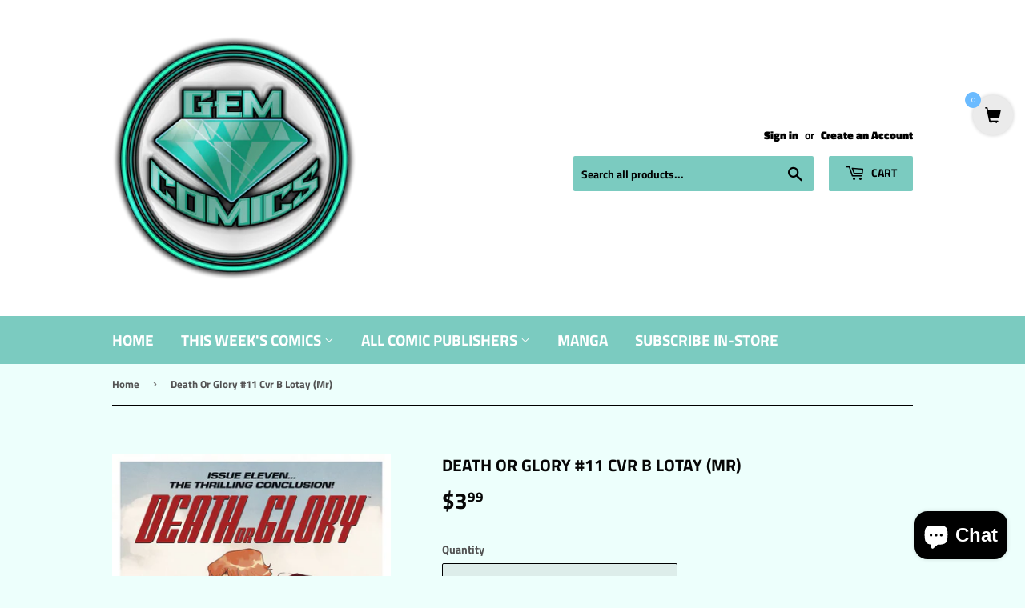

--- FILE ---
content_type: application/x-javascript
request_url: https://www.goldendev.win/shopify/add-to-cart/shop/status/gem-comics.myshopify.com.js?58774142
body_size: -144
content:
var addtc_settings_updated = 1763187961;

--- FILE ---
content_type: text/javascript; charset=utf-8
request_url: https://gemcomics.net/products/death-or-glory-11-cvr-b-lotay-mr.js
body_size: 169
content:
{"id":4618146873390,"title":"Death Or Glory #11 Cvr B Lotay (Mr)","handle":"death-or-glory-11-cvr-b-lotay-mr","description":"","published_at":"2020-07-21T18:30:04-05:00","created_at":"2020-07-21T11:54:54-05:00","vendor":"Diamond Comic Distributors","type":"Image Comics","tags":["Comics","Image"],"price":399,"price_min":399,"price_max":399,"available":false,"price_varies":false,"compare_at_price":null,"compare_at_price_min":0,"compare_at_price_max":0,"compare_at_price_varies":false,"variants":[{"id":32512358449198,"title":"Default Title","option1":"Default Title","option2":null,"option3":null,"sku":"DCDL154500","requires_shipping":true,"taxable":true,"featured_image":null,"available":false,"name":"Death Or Glory #11 Cvr B Lotay (Mr)","public_title":null,"options":["Default Title"],"price":399,"weight":68,"compare_at_price":null,"inventory_management":"shopify","barcode":"","requires_selling_plan":false,"selling_plan_allocations":[]}],"images":["\/\/cdn.shopify.com\/s\/files\/1\/0251\/9580\/6766\/products\/STL154499.jpg?v=1595357661"],"featured_image":"\/\/cdn.shopify.com\/s\/files\/1\/0251\/9580\/6766\/products\/STL154499.jpg?v=1595357661","options":[{"name":"Title","position":1,"values":["Default Title"]}],"url":"\/products\/death-or-glory-11-cvr-b-lotay-mr","media":[{"alt":null,"id":7052591792174,"position":1,"preview_image":{"aspect_ratio":0.651,"height":1800,"width":1171,"src":"https:\/\/cdn.shopify.com\/s\/files\/1\/0251\/9580\/6766\/products\/STL154499.jpg?v=1595357661"},"aspect_ratio":0.651,"height":1800,"media_type":"image","src":"https:\/\/cdn.shopify.com\/s\/files\/1\/0251\/9580\/6766\/products\/STL154499.jpg?v=1595357661","width":1171}],"requires_selling_plan":false,"selling_plan_groups":[]}